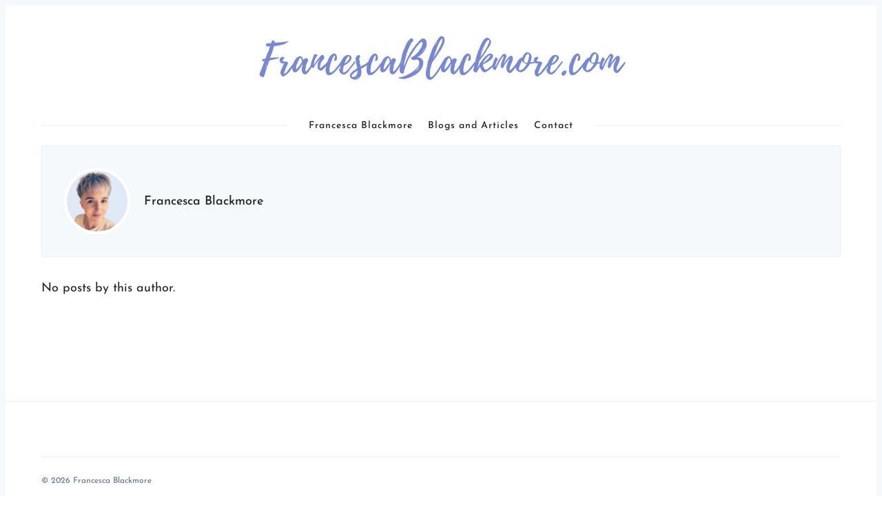

--- FILE ---
content_type: text/css
request_url: https://francescablackmore.com/wp-content/uploads/custom-css-js/33.css?v=9976
body_size: 523
content:
/******* Do not edit this file *******
Simple Custom CSS and JS - by Silkypress.com
Saved: Mar 29 2021 | 18:40:22 */
.js-off-canvas-container .c-header {
    padding: 1rem 0 !important;
  }

.c-logo-link{
  margin-bottom: 1rem;
}

.c-post-card__title a, .c-post-card__title a, .c-post-card__title-link a{
  color: #848bce;
 }

.c-post-card__title a:hover, .c-post-card__title a:hover, .c-post-card__title-link a:hover{
    color: #b5c4cb !important;
}

.c-post-card__tags a{
  color: #b5c4cb !important;
}